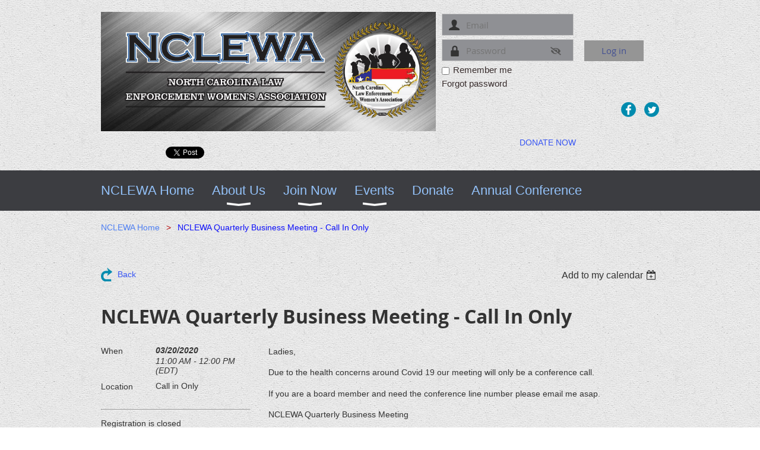

--- FILE ---
content_type: text/html; charset=utf-8
request_url: https://www.google.com/recaptcha/api2/anchor?ar=1&k=6LfmM_UhAAAAAJSHT-BwkAlQgN0mMViOmaK7oEIV&co=aHR0cHM6Ly9uY2xld2Eud2lsZGFwcmljb3Qub3JnOjQ0Mw..&hl=en&v=PoyoqOPhxBO7pBk68S4YbpHZ&theme=light&size=invisible&anchor-ms=20000&execute-ms=30000&cb=yh4u0do123u2
body_size: 49320
content:
<!DOCTYPE HTML><html dir="ltr" lang="en"><head><meta http-equiv="Content-Type" content="text/html; charset=UTF-8">
<meta http-equiv="X-UA-Compatible" content="IE=edge">
<title>reCAPTCHA</title>
<style type="text/css">
/* cyrillic-ext */
@font-face {
  font-family: 'Roboto';
  font-style: normal;
  font-weight: 400;
  font-stretch: 100%;
  src: url(//fonts.gstatic.com/s/roboto/v48/KFO7CnqEu92Fr1ME7kSn66aGLdTylUAMa3GUBHMdazTgWw.woff2) format('woff2');
  unicode-range: U+0460-052F, U+1C80-1C8A, U+20B4, U+2DE0-2DFF, U+A640-A69F, U+FE2E-FE2F;
}
/* cyrillic */
@font-face {
  font-family: 'Roboto';
  font-style: normal;
  font-weight: 400;
  font-stretch: 100%;
  src: url(//fonts.gstatic.com/s/roboto/v48/KFO7CnqEu92Fr1ME7kSn66aGLdTylUAMa3iUBHMdazTgWw.woff2) format('woff2');
  unicode-range: U+0301, U+0400-045F, U+0490-0491, U+04B0-04B1, U+2116;
}
/* greek-ext */
@font-face {
  font-family: 'Roboto';
  font-style: normal;
  font-weight: 400;
  font-stretch: 100%;
  src: url(//fonts.gstatic.com/s/roboto/v48/KFO7CnqEu92Fr1ME7kSn66aGLdTylUAMa3CUBHMdazTgWw.woff2) format('woff2');
  unicode-range: U+1F00-1FFF;
}
/* greek */
@font-face {
  font-family: 'Roboto';
  font-style: normal;
  font-weight: 400;
  font-stretch: 100%;
  src: url(//fonts.gstatic.com/s/roboto/v48/KFO7CnqEu92Fr1ME7kSn66aGLdTylUAMa3-UBHMdazTgWw.woff2) format('woff2');
  unicode-range: U+0370-0377, U+037A-037F, U+0384-038A, U+038C, U+038E-03A1, U+03A3-03FF;
}
/* math */
@font-face {
  font-family: 'Roboto';
  font-style: normal;
  font-weight: 400;
  font-stretch: 100%;
  src: url(//fonts.gstatic.com/s/roboto/v48/KFO7CnqEu92Fr1ME7kSn66aGLdTylUAMawCUBHMdazTgWw.woff2) format('woff2');
  unicode-range: U+0302-0303, U+0305, U+0307-0308, U+0310, U+0312, U+0315, U+031A, U+0326-0327, U+032C, U+032F-0330, U+0332-0333, U+0338, U+033A, U+0346, U+034D, U+0391-03A1, U+03A3-03A9, U+03B1-03C9, U+03D1, U+03D5-03D6, U+03F0-03F1, U+03F4-03F5, U+2016-2017, U+2034-2038, U+203C, U+2040, U+2043, U+2047, U+2050, U+2057, U+205F, U+2070-2071, U+2074-208E, U+2090-209C, U+20D0-20DC, U+20E1, U+20E5-20EF, U+2100-2112, U+2114-2115, U+2117-2121, U+2123-214F, U+2190, U+2192, U+2194-21AE, U+21B0-21E5, U+21F1-21F2, U+21F4-2211, U+2213-2214, U+2216-22FF, U+2308-230B, U+2310, U+2319, U+231C-2321, U+2336-237A, U+237C, U+2395, U+239B-23B7, U+23D0, U+23DC-23E1, U+2474-2475, U+25AF, U+25B3, U+25B7, U+25BD, U+25C1, U+25CA, U+25CC, U+25FB, U+266D-266F, U+27C0-27FF, U+2900-2AFF, U+2B0E-2B11, U+2B30-2B4C, U+2BFE, U+3030, U+FF5B, U+FF5D, U+1D400-1D7FF, U+1EE00-1EEFF;
}
/* symbols */
@font-face {
  font-family: 'Roboto';
  font-style: normal;
  font-weight: 400;
  font-stretch: 100%;
  src: url(//fonts.gstatic.com/s/roboto/v48/KFO7CnqEu92Fr1ME7kSn66aGLdTylUAMaxKUBHMdazTgWw.woff2) format('woff2');
  unicode-range: U+0001-000C, U+000E-001F, U+007F-009F, U+20DD-20E0, U+20E2-20E4, U+2150-218F, U+2190, U+2192, U+2194-2199, U+21AF, U+21E6-21F0, U+21F3, U+2218-2219, U+2299, U+22C4-22C6, U+2300-243F, U+2440-244A, U+2460-24FF, U+25A0-27BF, U+2800-28FF, U+2921-2922, U+2981, U+29BF, U+29EB, U+2B00-2BFF, U+4DC0-4DFF, U+FFF9-FFFB, U+10140-1018E, U+10190-1019C, U+101A0, U+101D0-101FD, U+102E0-102FB, U+10E60-10E7E, U+1D2C0-1D2D3, U+1D2E0-1D37F, U+1F000-1F0FF, U+1F100-1F1AD, U+1F1E6-1F1FF, U+1F30D-1F30F, U+1F315, U+1F31C, U+1F31E, U+1F320-1F32C, U+1F336, U+1F378, U+1F37D, U+1F382, U+1F393-1F39F, U+1F3A7-1F3A8, U+1F3AC-1F3AF, U+1F3C2, U+1F3C4-1F3C6, U+1F3CA-1F3CE, U+1F3D4-1F3E0, U+1F3ED, U+1F3F1-1F3F3, U+1F3F5-1F3F7, U+1F408, U+1F415, U+1F41F, U+1F426, U+1F43F, U+1F441-1F442, U+1F444, U+1F446-1F449, U+1F44C-1F44E, U+1F453, U+1F46A, U+1F47D, U+1F4A3, U+1F4B0, U+1F4B3, U+1F4B9, U+1F4BB, U+1F4BF, U+1F4C8-1F4CB, U+1F4D6, U+1F4DA, U+1F4DF, U+1F4E3-1F4E6, U+1F4EA-1F4ED, U+1F4F7, U+1F4F9-1F4FB, U+1F4FD-1F4FE, U+1F503, U+1F507-1F50B, U+1F50D, U+1F512-1F513, U+1F53E-1F54A, U+1F54F-1F5FA, U+1F610, U+1F650-1F67F, U+1F687, U+1F68D, U+1F691, U+1F694, U+1F698, U+1F6AD, U+1F6B2, U+1F6B9-1F6BA, U+1F6BC, U+1F6C6-1F6CF, U+1F6D3-1F6D7, U+1F6E0-1F6EA, U+1F6F0-1F6F3, U+1F6F7-1F6FC, U+1F700-1F7FF, U+1F800-1F80B, U+1F810-1F847, U+1F850-1F859, U+1F860-1F887, U+1F890-1F8AD, U+1F8B0-1F8BB, U+1F8C0-1F8C1, U+1F900-1F90B, U+1F93B, U+1F946, U+1F984, U+1F996, U+1F9E9, U+1FA00-1FA6F, U+1FA70-1FA7C, U+1FA80-1FA89, U+1FA8F-1FAC6, U+1FACE-1FADC, U+1FADF-1FAE9, U+1FAF0-1FAF8, U+1FB00-1FBFF;
}
/* vietnamese */
@font-face {
  font-family: 'Roboto';
  font-style: normal;
  font-weight: 400;
  font-stretch: 100%;
  src: url(//fonts.gstatic.com/s/roboto/v48/KFO7CnqEu92Fr1ME7kSn66aGLdTylUAMa3OUBHMdazTgWw.woff2) format('woff2');
  unicode-range: U+0102-0103, U+0110-0111, U+0128-0129, U+0168-0169, U+01A0-01A1, U+01AF-01B0, U+0300-0301, U+0303-0304, U+0308-0309, U+0323, U+0329, U+1EA0-1EF9, U+20AB;
}
/* latin-ext */
@font-face {
  font-family: 'Roboto';
  font-style: normal;
  font-weight: 400;
  font-stretch: 100%;
  src: url(//fonts.gstatic.com/s/roboto/v48/KFO7CnqEu92Fr1ME7kSn66aGLdTylUAMa3KUBHMdazTgWw.woff2) format('woff2');
  unicode-range: U+0100-02BA, U+02BD-02C5, U+02C7-02CC, U+02CE-02D7, U+02DD-02FF, U+0304, U+0308, U+0329, U+1D00-1DBF, U+1E00-1E9F, U+1EF2-1EFF, U+2020, U+20A0-20AB, U+20AD-20C0, U+2113, U+2C60-2C7F, U+A720-A7FF;
}
/* latin */
@font-face {
  font-family: 'Roboto';
  font-style: normal;
  font-weight: 400;
  font-stretch: 100%;
  src: url(//fonts.gstatic.com/s/roboto/v48/KFO7CnqEu92Fr1ME7kSn66aGLdTylUAMa3yUBHMdazQ.woff2) format('woff2');
  unicode-range: U+0000-00FF, U+0131, U+0152-0153, U+02BB-02BC, U+02C6, U+02DA, U+02DC, U+0304, U+0308, U+0329, U+2000-206F, U+20AC, U+2122, U+2191, U+2193, U+2212, U+2215, U+FEFF, U+FFFD;
}
/* cyrillic-ext */
@font-face {
  font-family: 'Roboto';
  font-style: normal;
  font-weight: 500;
  font-stretch: 100%;
  src: url(//fonts.gstatic.com/s/roboto/v48/KFO7CnqEu92Fr1ME7kSn66aGLdTylUAMa3GUBHMdazTgWw.woff2) format('woff2');
  unicode-range: U+0460-052F, U+1C80-1C8A, U+20B4, U+2DE0-2DFF, U+A640-A69F, U+FE2E-FE2F;
}
/* cyrillic */
@font-face {
  font-family: 'Roboto';
  font-style: normal;
  font-weight: 500;
  font-stretch: 100%;
  src: url(//fonts.gstatic.com/s/roboto/v48/KFO7CnqEu92Fr1ME7kSn66aGLdTylUAMa3iUBHMdazTgWw.woff2) format('woff2');
  unicode-range: U+0301, U+0400-045F, U+0490-0491, U+04B0-04B1, U+2116;
}
/* greek-ext */
@font-face {
  font-family: 'Roboto';
  font-style: normal;
  font-weight: 500;
  font-stretch: 100%;
  src: url(//fonts.gstatic.com/s/roboto/v48/KFO7CnqEu92Fr1ME7kSn66aGLdTylUAMa3CUBHMdazTgWw.woff2) format('woff2');
  unicode-range: U+1F00-1FFF;
}
/* greek */
@font-face {
  font-family: 'Roboto';
  font-style: normal;
  font-weight: 500;
  font-stretch: 100%;
  src: url(//fonts.gstatic.com/s/roboto/v48/KFO7CnqEu92Fr1ME7kSn66aGLdTylUAMa3-UBHMdazTgWw.woff2) format('woff2');
  unicode-range: U+0370-0377, U+037A-037F, U+0384-038A, U+038C, U+038E-03A1, U+03A3-03FF;
}
/* math */
@font-face {
  font-family: 'Roboto';
  font-style: normal;
  font-weight: 500;
  font-stretch: 100%;
  src: url(//fonts.gstatic.com/s/roboto/v48/KFO7CnqEu92Fr1ME7kSn66aGLdTylUAMawCUBHMdazTgWw.woff2) format('woff2');
  unicode-range: U+0302-0303, U+0305, U+0307-0308, U+0310, U+0312, U+0315, U+031A, U+0326-0327, U+032C, U+032F-0330, U+0332-0333, U+0338, U+033A, U+0346, U+034D, U+0391-03A1, U+03A3-03A9, U+03B1-03C9, U+03D1, U+03D5-03D6, U+03F0-03F1, U+03F4-03F5, U+2016-2017, U+2034-2038, U+203C, U+2040, U+2043, U+2047, U+2050, U+2057, U+205F, U+2070-2071, U+2074-208E, U+2090-209C, U+20D0-20DC, U+20E1, U+20E5-20EF, U+2100-2112, U+2114-2115, U+2117-2121, U+2123-214F, U+2190, U+2192, U+2194-21AE, U+21B0-21E5, U+21F1-21F2, U+21F4-2211, U+2213-2214, U+2216-22FF, U+2308-230B, U+2310, U+2319, U+231C-2321, U+2336-237A, U+237C, U+2395, U+239B-23B7, U+23D0, U+23DC-23E1, U+2474-2475, U+25AF, U+25B3, U+25B7, U+25BD, U+25C1, U+25CA, U+25CC, U+25FB, U+266D-266F, U+27C0-27FF, U+2900-2AFF, U+2B0E-2B11, U+2B30-2B4C, U+2BFE, U+3030, U+FF5B, U+FF5D, U+1D400-1D7FF, U+1EE00-1EEFF;
}
/* symbols */
@font-face {
  font-family: 'Roboto';
  font-style: normal;
  font-weight: 500;
  font-stretch: 100%;
  src: url(//fonts.gstatic.com/s/roboto/v48/KFO7CnqEu92Fr1ME7kSn66aGLdTylUAMaxKUBHMdazTgWw.woff2) format('woff2');
  unicode-range: U+0001-000C, U+000E-001F, U+007F-009F, U+20DD-20E0, U+20E2-20E4, U+2150-218F, U+2190, U+2192, U+2194-2199, U+21AF, U+21E6-21F0, U+21F3, U+2218-2219, U+2299, U+22C4-22C6, U+2300-243F, U+2440-244A, U+2460-24FF, U+25A0-27BF, U+2800-28FF, U+2921-2922, U+2981, U+29BF, U+29EB, U+2B00-2BFF, U+4DC0-4DFF, U+FFF9-FFFB, U+10140-1018E, U+10190-1019C, U+101A0, U+101D0-101FD, U+102E0-102FB, U+10E60-10E7E, U+1D2C0-1D2D3, U+1D2E0-1D37F, U+1F000-1F0FF, U+1F100-1F1AD, U+1F1E6-1F1FF, U+1F30D-1F30F, U+1F315, U+1F31C, U+1F31E, U+1F320-1F32C, U+1F336, U+1F378, U+1F37D, U+1F382, U+1F393-1F39F, U+1F3A7-1F3A8, U+1F3AC-1F3AF, U+1F3C2, U+1F3C4-1F3C6, U+1F3CA-1F3CE, U+1F3D4-1F3E0, U+1F3ED, U+1F3F1-1F3F3, U+1F3F5-1F3F7, U+1F408, U+1F415, U+1F41F, U+1F426, U+1F43F, U+1F441-1F442, U+1F444, U+1F446-1F449, U+1F44C-1F44E, U+1F453, U+1F46A, U+1F47D, U+1F4A3, U+1F4B0, U+1F4B3, U+1F4B9, U+1F4BB, U+1F4BF, U+1F4C8-1F4CB, U+1F4D6, U+1F4DA, U+1F4DF, U+1F4E3-1F4E6, U+1F4EA-1F4ED, U+1F4F7, U+1F4F9-1F4FB, U+1F4FD-1F4FE, U+1F503, U+1F507-1F50B, U+1F50D, U+1F512-1F513, U+1F53E-1F54A, U+1F54F-1F5FA, U+1F610, U+1F650-1F67F, U+1F687, U+1F68D, U+1F691, U+1F694, U+1F698, U+1F6AD, U+1F6B2, U+1F6B9-1F6BA, U+1F6BC, U+1F6C6-1F6CF, U+1F6D3-1F6D7, U+1F6E0-1F6EA, U+1F6F0-1F6F3, U+1F6F7-1F6FC, U+1F700-1F7FF, U+1F800-1F80B, U+1F810-1F847, U+1F850-1F859, U+1F860-1F887, U+1F890-1F8AD, U+1F8B0-1F8BB, U+1F8C0-1F8C1, U+1F900-1F90B, U+1F93B, U+1F946, U+1F984, U+1F996, U+1F9E9, U+1FA00-1FA6F, U+1FA70-1FA7C, U+1FA80-1FA89, U+1FA8F-1FAC6, U+1FACE-1FADC, U+1FADF-1FAE9, U+1FAF0-1FAF8, U+1FB00-1FBFF;
}
/* vietnamese */
@font-face {
  font-family: 'Roboto';
  font-style: normal;
  font-weight: 500;
  font-stretch: 100%;
  src: url(//fonts.gstatic.com/s/roboto/v48/KFO7CnqEu92Fr1ME7kSn66aGLdTylUAMa3OUBHMdazTgWw.woff2) format('woff2');
  unicode-range: U+0102-0103, U+0110-0111, U+0128-0129, U+0168-0169, U+01A0-01A1, U+01AF-01B0, U+0300-0301, U+0303-0304, U+0308-0309, U+0323, U+0329, U+1EA0-1EF9, U+20AB;
}
/* latin-ext */
@font-face {
  font-family: 'Roboto';
  font-style: normal;
  font-weight: 500;
  font-stretch: 100%;
  src: url(//fonts.gstatic.com/s/roboto/v48/KFO7CnqEu92Fr1ME7kSn66aGLdTylUAMa3KUBHMdazTgWw.woff2) format('woff2');
  unicode-range: U+0100-02BA, U+02BD-02C5, U+02C7-02CC, U+02CE-02D7, U+02DD-02FF, U+0304, U+0308, U+0329, U+1D00-1DBF, U+1E00-1E9F, U+1EF2-1EFF, U+2020, U+20A0-20AB, U+20AD-20C0, U+2113, U+2C60-2C7F, U+A720-A7FF;
}
/* latin */
@font-face {
  font-family: 'Roboto';
  font-style: normal;
  font-weight: 500;
  font-stretch: 100%;
  src: url(//fonts.gstatic.com/s/roboto/v48/KFO7CnqEu92Fr1ME7kSn66aGLdTylUAMa3yUBHMdazQ.woff2) format('woff2');
  unicode-range: U+0000-00FF, U+0131, U+0152-0153, U+02BB-02BC, U+02C6, U+02DA, U+02DC, U+0304, U+0308, U+0329, U+2000-206F, U+20AC, U+2122, U+2191, U+2193, U+2212, U+2215, U+FEFF, U+FFFD;
}
/* cyrillic-ext */
@font-face {
  font-family: 'Roboto';
  font-style: normal;
  font-weight: 900;
  font-stretch: 100%;
  src: url(//fonts.gstatic.com/s/roboto/v48/KFO7CnqEu92Fr1ME7kSn66aGLdTylUAMa3GUBHMdazTgWw.woff2) format('woff2');
  unicode-range: U+0460-052F, U+1C80-1C8A, U+20B4, U+2DE0-2DFF, U+A640-A69F, U+FE2E-FE2F;
}
/* cyrillic */
@font-face {
  font-family: 'Roboto';
  font-style: normal;
  font-weight: 900;
  font-stretch: 100%;
  src: url(//fonts.gstatic.com/s/roboto/v48/KFO7CnqEu92Fr1ME7kSn66aGLdTylUAMa3iUBHMdazTgWw.woff2) format('woff2');
  unicode-range: U+0301, U+0400-045F, U+0490-0491, U+04B0-04B1, U+2116;
}
/* greek-ext */
@font-face {
  font-family: 'Roboto';
  font-style: normal;
  font-weight: 900;
  font-stretch: 100%;
  src: url(//fonts.gstatic.com/s/roboto/v48/KFO7CnqEu92Fr1ME7kSn66aGLdTylUAMa3CUBHMdazTgWw.woff2) format('woff2');
  unicode-range: U+1F00-1FFF;
}
/* greek */
@font-face {
  font-family: 'Roboto';
  font-style: normal;
  font-weight: 900;
  font-stretch: 100%;
  src: url(//fonts.gstatic.com/s/roboto/v48/KFO7CnqEu92Fr1ME7kSn66aGLdTylUAMa3-UBHMdazTgWw.woff2) format('woff2');
  unicode-range: U+0370-0377, U+037A-037F, U+0384-038A, U+038C, U+038E-03A1, U+03A3-03FF;
}
/* math */
@font-face {
  font-family: 'Roboto';
  font-style: normal;
  font-weight: 900;
  font-stretch: 100%;
  src: url(//fonts.gstatic.com/s/roboto/v48/KFO7CnqEu92Fr1ME7kSn66aGLdTylUAMawCUBHMdazTgWw.woff2) format('woff2');
  unicode-range: U+0302-0303, U+0305, U+0307-0308, U+0310, U+0312, U+0315, U+031A, U+0326-0327, U+032C, U+032F-0330, U+0332-0333, U+0338, U+033A, U+0346, U+034D, U+0391-03A1, U+03A3-03A9, U+03B1-03C9, U+03D1, U+03D5-03D6, U+03F0-03F1, U+03F4-03F5, U+2016-2017, U+2034-2038, U+203C, U+2040, U+2043, U+2047, U+2050, U+2057, U+205F, U+2070-2071, U+2074-208E, U+2090-209C, U+20D0-20DC, U+20E1, U+20E5-20EF, U+2100-2112, U+2114-2115, U+2117-2121, U+2123-214F, U+2190, U+2192, U+2194-21AE, U+21B0-21E5, U+21F1-21F2, U+21F4-2211, U+2213-2214, U+2216-22FF, U+2308-230B, U+2310, U+2319, U+231C-2321, U+2336-237A, U+237C, U+2395, U+239B-23B7, U+23D0, U+23DC-23E1, U+2474-2475, U+25AF, U+25B3, U+25B7, U+25BD, U+25C1, U+25CA, U+25CC, U+25FB, U+266D-266F, U+27C0-27FF, U+2900-2AFF, U+2B0E-2B11, U+2B30-2B4C, U+2BFE, U+3030, U+FF5B, U+FF5D, U+1D400-1D7FF, U+1EE00-1EEFF;
}
/* symbols */
@font-face {
  font-family: 'Roboto';
  font-style: normal;
  font-weight: 900;
  font-stretch: 100%;
  src: url(//fonts.gstatic.com/s/roboto/v48/KFO7CnqEu92Fr1ME7kSn66aGLdTylUAMaxKUBHMdazTgWw.woff2) format('woff2');
  unicode-range: U+0001-000C, U+000E-001F, U+007F-009F, U+20DD-20E0, U+20E2-20E4, U+2150-218F, U+2190, U+2192, U+2194-2199, U+21AF, U+21E6-21F0, U+21F3, U+2218-2219, U+2299, U+22C4-22C6, U+2300-243F, U+2440-244A, U+2460-24FF, U+25A0-27BF, U+2800-28FF, U+2921-2922, U+2981, U+29BF, U+29EB, U+2B00-2BFF, U+4DC0-4DFF, U+FFF9-FFFB, U+10140-1018E, U+10190-1019C, U+101A0, U+101D0-101FD, U+102E0-102FB, U+10E60-10E7E, U+1D2C0-1D2D3, U+1D2E0-1D37F, U+1F000-1F0FF, U+1F100-1F1AD, U+1F1E6-1F1FF, U+1F30D-1F30F, U+1F315, U+1F31C, U+1F31E, U+1F320-1F32C, U+1F336, U+1F378, U+1F37D, U+1F382, U+1F393-1F39F, U+1F3A7-1F3A8, U+1F3AC-1F3AF, U+1F3C2, U+1F3C4-1F3C6, U+1F3CA-1F3CE, U+1F3D4-1F3E0, U+1F3ED, U+1F3F1-1F3F3, U+1F3F5-1F3F7, U+1F408, U+1F415, U+1F41F, U+1F426, U+1F43F, U+1F441-1F442, U+1F444, U+1F446-1F449, U+1F44C-1F44E, U+1F453, U+1F46A, U+1F47D, U+1F4A3, U+1F4B0, U+1F4B3, U+1F4B9, U+1F4BB, U+1F4BF, U+1F4C8-1F4CB, U+1F4D6, U+1F4DA, U+1F4DF, U+1F4E3-1F4E6, U+1F4EA-1F4ED, U+1F4F7, U+1F4F9-1F4FB, U+1F4FD-1F4FE, U+1F503, U+1F507-1F50B, U+1F50D, U+1F512-1F513, U+1F53E-1F54A, U+1F54F-1F5FA, U+1F610, U+1F650-1F67F, U+1F687, U+1F68D, U+1F691, U+1F694, U+1F698, U+1F6AD, U+1F6B2, U+1F6B9-1F6BA, U+1F6BC, U+1F6C6-1F6CF, U+1F6D3-1F6D7, U+1F6E0-1F6EA, U+1F6F0-1F6F3, U+1F6F7-1F6FC, U+1F700-1F7FF, U+1F800-1F80B, U+1F810-1F847, U+1F850-1F859, U+1F860-1F887, U+1F890-1F8AD, U+1F8B0-1F8BB, U+1F8C0-1F8C1, U+1F900-1F90B, U+1F93B, U+1F946, U+1F984, U+1F996, U+1F9E9, U+1FA00-1FA6F, U+1FA70-1FA7C, U+1FA80-1FA89, U+1FA8F-1FAC6, U+1FACE-1FADC, U+1FADF-1FAE9, U+1FAF0-1FAF8, U+1FB00-1FBFF;
}
/* vietnamese */
@font-face {
  font-family: 'Roboto';
  font-style: normal;
  font-weight: 900;
  font-stretch: 100%;
  src: url(//fonts.gstatic.com/s/roboto/v48/KFO7CnqEu92Fr1ME7kSn66aGLdTylUAMa3OUBHMdazTgWw.woff2) format('woff2');
  unicode-range: U+0102-0103, U+0110-0111, U+0128-0129, U+0168-0169, U+01A0-01A1, U+01AF-01B0, U+0300-0301, U+0303-0304, U+0308-0309, U+0323, U+0329, U+1EA0-1EF9, U+20AB;
}
/* latin-ext */
@font-face {
  font-family: 'Roboto';
  font-style: normal;
  font-weight: 900;
  font-stretch: 100%;
  src: url(//fonts.gstatic.com/s/roboto/v48/KFO7CnqEu92Fr1ME7kSn66aGLdTylUAMa3KUBHMdazTgWw.woff2) format('woff2');
  unicode-range: U+0100-02BA, U+02BD-02C5, U+02C7-02CC, U+02CE-02D7, U+02DD-02FF, U+0304, U+0308, U+0329, U+1D00-1DBF, U+1E00-1E9F, U+1EF2-1EFF, U+2020, U+20A0-20AB, U+20AD-20C0, U+2113, U+2C60-2C7F, U+A720-A7FF;
}
/* latin */
@font-face {
  font-family: 'Roboto';
  font-style: normal;
  font-weight: 900;
  font-stretch: 100%;
  src: url(//fonts.gstatic.com/s/roboto/v48/KFO7CnqEu92Fr1ME7kSn66aGLdTylUAMa3yUBHMdazQ.woff2) format('woff2');
  unicode-range: U+0000-00FF, U+0131, U+0152-0153, U+02BB-02BC, U+02C6, U+02DA, U+02DC, U+0304, U+0308, U+0329, U+2000-206F, U+20AC, U+2122, U+2191, U+2193, U+2212, U+2215, U+FEFF, U+FFFD;
}

</style>
<link rel="stylesheet" type="text/css" href="https://www.gstatic.com/recaptcha/releases/PoyoqOPhxBO7pBk68S4YbpHZ/styles__ltr.css">
<script nonce="JBpNVvr8M-RqdakjIVADUQ" type="text/javascript">window['__recaptcha_api'] = 'https://www.google.com/recaptcha/api2/';</script>
<script type="text/javascript" src="https://www.gstatic.com/recaptcha/releases/PoyoqOPhxBO7pBk68S4YbpHZ/recaptcha__en.js" nonce="JBpNVvr8M-RqdakjIVADUQ">
      
    </script></head>
<body><div id="rc-anchor-alert" class="rc-anchor-alert"></div>
<input type="hidden" id="recaptcha-token" value="[base64]">
<script type="text/javascript" nonce="JBpNVvr8M-RqdakjIVADUQ">
      recaptcha.anchor.Main.init("[\x22ainput\x22,[\x22bgdata\x22,\x22\x22,\[base64]/[base64]/[base64]/[base64]/[base64]/[base64]/[base64]/[base64]/[base64]/[base64]\\u003d\x22,\[base64]\x22,\[base64]/[base64]/Cl8ORQ8OnM00HwohAXDjCgsOzVF7ClsOkEMKdYXDCnsKiPQ0PCcOBfmbCr8OwesKfwoDCljxewpjCtForGcONIsOtYWMzwrzDqDBDw7kKBgg8F0ISGMK8fFo0w70pw6nCoSoodwTClwbCksK1RmAWw4BAwqpiP8OTL1Byw6LDhcKEw64Uw7/DinHDhMO9PRoCbyodw7A9QsK3w4HDlBs3w4DCtSwEdD3DgMOxw5HCssOvwoguwq/DnidrwqzCvMOMM8KLwp4dwpTDujPDqcOyKDthF8KxwoUYclcBw4AxO1IQNcOaGcOlw5LDp8O1BDUtIzkKJMKOw414wq56Og3CqxAkw77DnXAEw6gZw7DClmcwZ3XCu8OxwptvGcONwrXDrF7Di8O/wpjDjMObZsOTw4fClG4KwqFKeMK7w4zDlMONGlQqw6XDnFXCvcO1Nz3DnMO/[base64]/DrMKXw58sw7/[base64]/[base64]/[base64]/QwnCqj7DvMKTGcOrwpjCuW3CjMOtAcOMH8KKXHJ/w5A6RMKVCMOxGsKZw4/[base64]/ClR/[base64]/DhsKSWMO1w6fChB/[base64]/Du8KWHsOOSzzCtsKjwod7w4rDn8OXw6nCnzDCoFrDqsK/SwrDokXDqnF5woDCvcOwwr4PwrHCisKoDMK+wqDCsMKBwrBvKMKbw4LDnT/Dg0bDqi/Dmx7DvsO0csKZworDm8Owwq3Dm8KDw67DpXTCl8ORIMOVQwvCn8OzM8Kow40GJ2NEC8K6f8KUcQAlb1vChsK+wqjCosOSwqEEw5lGFBXDm3XDsk3DusOVwqjDnVELw5NcTDcXw53DrBfDkh5/[base64]/Cg19iKMK0wp3DskLDsnpUw7XDocKaEgvCpcOeU8OTIl0UUDvDvCx/wrsewprDnw3DlSgDwo7DlMKCc8KGF8KXw5XCncKkw6dcWcOoaMKseS3ClAbDn2EnCzzCqMO6woM9U1d/w6LDrHcdVR3CslMxNsKdWHpAw4XCjXLCs1sfwr9Gwo1LQBHDsMK3W0wDJxNkw5DDnwV/wo/DnsKUZQfCmMORw5TDm2vCl0PCkcKlw6fCk8KYw6JLMcOzwp7DlkLCuV/CgEfCgxp5wolTw6TDhD3DrBhlBcKMccOvw7xuw5owITzCjks9woltXMKUNicbw6xjw7QPwodiw7bDn8OEw6DDqMKPwpQhw5N0w4HDtMKpVA/Ck8OTKMOhwphNTMKgbQUqwqBDw4zDlMKXEQY7wqgvwovDhxJOw6ULQg9Vf8K5JBrDhcOlwqDCtT/[base64]/[base64]/CkknCssKvw63Ch8KuwpMNw6d1woJNw4XCiMODAG8bw4knwpEdwrPCjxvCqMKxecKGK0fCnHNkasODXQ53VMKvw5nDlwbCizlWw6RowpnDoMKuwosbU8KZw7Mrw5F1ASEnw6NCCXo/[base64]/DghgkSMOOQ8Onw49QIMKXw7B5aHTDkEVTwprDiQTDu2NfahjDgcOZFsKjGMO+w5lDw4ADZMOpKUlywrvDicOww4PCrcKqNUVgKsO+asK0w4jCgcOLKcKHbMKTwqRoAsOqSsO9UsORIMOia8OOwqLDrTRGwqNfWMKQbCYpYMKdwqjDoF/DqzZiw6vCh1nCncKnw5zCki7Cr8O5wq/DoMKvRcOsFTTCk8OlLcK0XipLQk9BfhjCsV9Dw73CuXDDom/[base64]/Di1fDokfCtWbCiTwpwqQHwr0WwopTwoXDqRgTw5QMw6PCo8OSccKdw5QDUMKow67DnnzClm5ZakFZMsKCSxbCnMKrw6JwXCPCp8KkNsK0AEl2wq1za3tuGSctwrZVd3kYw7V2w5tWZMOvw5YtUcOUwrLDkHFnVMKawrLCqMKCf8Opc8KnUxTDv8O/wpogw6JIw7xeQ8O3w4ldw6zCv8K6PsKmKkjCnsK1wovDo8K1fsOeL8O0w7U5wrMzRGQ3wrHDjcKCwofCvR/Cm8K9w7RawprDqWbCqEVUPcOTw7bDpS9pPHbCpV0uO8OvIcKgAcK/Fk/CpxxQwqrCpcOBF0bCqUc2Y8ONI8KXwr4WRE7DpSVmwoTCrxNqwr/DoBwfU8KVbMOML37CkcOQworDqz/DmVsBPcOew6XCh8OtAz7CpcKQAcOjwrM4PWDCgH4Gw4XCsnhRw7M0wph+wqnDqsK/wqPDt1M1wqjDm3w6K8K+CjYRfcORGxZOwqECw7YTchfDnlXDlsKyw7lewqrDmcKIw7UFw7Qqw68FwqDCicOlM8K/OgMZTADCjsOUwqoBwrnCj8KgwrkGTgdUU1Qfw5lNUsKGw4YrY8KuUylGwqXCk8OYw4LDrGVkwqArwrrCsRTDrhNiKcO0w4bCjsOfwqltK17DrTTDqMOGwoE3wq9mw4l3wq5hwrd2JxDDpW1XYCUqL8KNZFXDvsOtK2HDsHAyNFIxw5lCw5TDoR8fwrlXPWbCm3Z2wq/CnXNww6jDmVLDmTEFJcOZw5bDvWA5wqHDum1Fw5hLIMODcsKla8KDG8KONsKhLmRuw6Rsw6jDl1ogGCQGwqXCvMKrKhN4wrXDg0QvwrMrw7HDlC/CoQnDsgbDm8OHYsK9wrlMw5UJw6o6GcO2w6/ClF0APcKGRjnDvnDCksKmVBjDrThiUEFoHcKWIAgnw5MIwrzCrFJtw7/Cu8K0wpfCgTUTJ8K+w5bDusOSwrlFwogGFHwWSi7Cti3CoS/DuV7CqsKZW8KEwr3DvWjCllgHwoJuNcOtLGzCnsOfw7fDl8Kgc8KtdQEtwrxmwokEwqdLwp0cU8KuEgN9Hyp9QcO6CQDCqcKpw4RGw73DmiF8w5gEwowhwrpWckJAAkEbM8OIVhHCsl3DucOfV1JKwqzCk8ORw5EVwpDDsHMHQysqw6HCn8K2P8OWH8OTw6BId2/CmUvCgGp5wqh8N8KLw5LDqcKMKsK6TEvDisORGcOQFMKRPWHClcOqw6jCiy3DmyVHwoARXsKVwpNFw43CqsOpFzvCmsOgwoAHaRJcw5xkZxB+w65eb8O/wr3DncOqeWAOGkTDosKkw5/DrEDDqMOASMKFOGPDvsKKFFbDsi5tOSdEFMKQwpfDs8KFwrXDsBM6KsKlBwjCkUsOwqFFwoPCvsKoViN8MsK0YMOUfUrDgg3DssKrFXxYOEQ1wpfCiR/DniHDsR7DgMOwY8KQF8Kpw4nCkcO+VgV0wrnCgsORCw1kw73DjsOCwrzDmcOKXcKfY1tIw6UlwrQZwoXChMOIwp4oWm/CpsKrwrxhbiVqwoQmesO+fxTCrwFZDngrw6QsQsKQWMKBwrUgw6NzMMOWZBZhwp9swq7DtcOtfUliw5zCv8KwwqzDpsO2EQnDulgfw5HDiAcsTMORPVkRR3/DoCHDlwA4w7YcAXRVw6htVMOHegFEw6HCoCLDpMOswp41wpbDoMKDwrTCtTpGLMKQwobDs8KXR8KWXj7CoS7DoVfDvMOrVMKkw6IewrvDtwQVwrJbw77CqX0+w5rDhm3Di8O/wr7DhcKaKMKwemBGw7jDviIOE8KSwrcVwrFBw4psMBRyC8K0w6BkIyxsw7Ztw47DmUMefcOuYjYLIC3CuFzDvjtawrdnw63DpcOtPcKmQXdef8K8B8Omwp4hwrR8EDPDqj5HE8K0YkbCnRDDicOnw681ZsO3bcO/wpxUwrxjw6zDvhF+w5g6w6tNZcOcBWMlw6fCl8KZDBfDkMO9w5ZWwptRwoE6XF3DmVDDjk/DjRkCKABdbMKDLcK0w4gmKBfDsMKSw67CosKwDVLDgBvCosOCM8OhNCjCvcKCwpkbw68XwqvDlGwkwrnClU7CmMKswrMwQBl9w78Pwr/DjcOtezbDjRbCr8KybcObfGtJwprDkw7CmTArAcO/w4dUHMKncUpkw54iQMK7IcOpVcOpVkcEwq07w7TDjMO4wrzDmsO7wq1Ew5jDrMKjW8OfS8OiB1rCvm/DqXPCtC5+wq/Dn8OAwpJcwpTCpcOZHsO0wqAtw43Dj8Kiw6PDhsKPwpvDo03CkyrDnGIaJMKEKcOBdQtiwoRRwodRwrLDpMOfJFPDs1k9G8KOBjLDpB4ND8KcwobChcOswqfCk8ObUUDDpsK9w4cZw4/DkH3DqBofwobDuy0RwoLChMK7esKQwpvDkMKDKhkRwpHCmmwyLsOCwrEsRcOIw7FAR3xfFMKWYMK+DjfDnztTw5oNw6/[base64]/[base64]/[base64]/DrRJ9WMKKL8O8worCkcOXwoMdwqxaWztCHMOMw4lBEMOZVwHCr8OqclbDkilBeUtdJXLCscKkwoQRMibCi8KEREXDjzHCkcK+w5s/BsOTwrLDjMKzTMONRQXDicKJwoQRwo/CjcOXw7LDtlrCgHJ0w5wHwq5sw5fCicK9w7HDuMKWUMKYGMOKw5l2wr7DiMKEwo16w4jCggsdD8KjE8KZWFfCmsKQKVDCrMOuw4cWw5pcw6cWP8OrLsK6w60Iw7PCoVTDkMKPwr/[base64]/CksOKR8KOw614OcK0wqLDsD1VVcKRa8OPKcOqMMOlATrDtcKXSldzHT14w6xqEkAEFcK6wo0ccFNrwpwew4vCr1/DoEd8w5g5dS/DtMKDwr8fTcOzwpQ0wpTDq2XCvS92AmPCi8K4P8KsA2bDmFrDtCAGw5PDhExsbcODwqkmQm/DgMOIw5nCjsO9w4TCssKpU8OWDMOjV8OvdMKRw6lWbMOxbi5Zw6zDhWjDtMOKZ8KOw7tlXcOzSsO3wq5Jw54lwo/Cm8KRBxDDpRrDjAYywo/DjgnClcO+aMOewrIRa8KGIhhpw7QKf8KfVzYkHhpnwpPDrMKQw43DnSM0VcOHw7VvGWDCrkMxd8KcQ8KTwokdwqBOw4wZwpzDsMKUFsKpbMKxwojDlhnDl3sZwqbCqMK3GMOnScO7CsOiYsOVN8KkTMKCECRfWsK5fARySkYwwrVHb8OVw4jCosOPwp/CnkzDgTPDrcOecMKOPm0uwoRlExhFXMKTw6ELQMOqwojCs8K/K3cOBsKIwpXCtRFCwoXCpFrCvzAGwrFvMC1tw6HCsUEcI1zCjSwzwrfCqjfCvXwMw6pjD8OZw5rCukXDr8KJw5Ymw6/[base64]/DgsO4w6DDncOgWxnDggMNXWFzOBwbwrNtwqwHwqxywo9TPwbChz7CnsKTwrwCw69Wwo3Cn1gww7fCqgXDp8K3w5zCmHrDtBLCtMOpRCVdPcKXw7xBwprCg8OiwrkPwrBYw5sPR8Kyw6jDl8KjTHHChcOowqozw6HDuT4aw5bDlMK/BHgeRh/[base64]/CjsOFw7jDu8KDdHDDu0vClsOVw6TDhcKSwrElFBnCqjcKFhjCjMO1MEnCtnrCpcOFwpjCkEs3dw1kw4LDlH/ChDhDNXNWw4nDsRtDbydpPMKAaMOBJFrDlMKJeMOFwrIsWGE/wofCn8OrfMKwBAZUKsOfw6fDjhDCuQRmwojChMOcw5rCt8O1w57Dr8KCwpkAwoLCjcKbJsO4w5XCmAllwo0+Um/[base64]/CvsKEw7jClMKmYUktwrVAWMKqACbDvcKEwr5SfgVmwqLCozPDsXQ6BMOowoh8wpJhe8KnQ8OewprDr0cvUjRQT0/DvF/CpCvCusOCwpnCnMKiG8KuJFBEwp/DowEMAsKgw4bCkVMOb0bDoz5UwoMtOMK9QBrDp8OaNcOkZxdyQg04GMK3VDHCncKrw4w5ASNlw4HDtRNfwrjDkMO/dhcsNSRsw4VJwoLCt8ObwpTCuhDDlMKfEMOqw43DiAbCiGnCsRtTVMKoYzTDn8OtXMO7wq8Iwp/Cp2bDiMK8wp1Awqdpw7vCkT9yEMKlQXUKwpkNw4ACwr/Dqz4AMcOAw5Jdwp3DscOBw7fCr3crI33Do8K+wqE+wrLCkxV0BcOnDsKDwoZbw7RfPBHDt8O/[base64]/Dr8O1wpQKKgAHw7QnBUXCpcOPw7PCsHbDrMOOVsOyPsK9wrMYf8OgWjs0SlE/Sh/DhxLDusKCV8KLw43DoMKNfw7CjMKgbE3DnsKZLS0KB8K0RsOdw73DvTDDqsKtw6PCvcOOwpTDqlFtATsZwqcQVDPDncKcw6cpw6s6w5M8wpvDq8KnDAMuw7hvw5TCtWjDjsKZFMKwFMOXwqDDmsKMM1A9wr5Mb1gYL8OSw7PCgg7DjsK0wq0vVsKsKw46w5fDi2/DpTbCjW/CjMO+woM1VsOnwr3Cs8KwSMKKwoJHw7DCgkvDucO7bsKpwpUwwoJ1VVwYwp/CicOeE3dPwr5WwpHCpmZlwqUPPgQdwqoIw6DDicOtGUMCRAjCqsOAwrxqbMO2worDusO8AcK8dMOWEcK4JhbCtsK7wonChsK3KAk5QXrCuk1Lw5PClTfCtcOCEMOAO8OiVUxXKsKgw7DDr8O/w6hnNcObe8OFYMOnNMONwoJrwooxw57DmWEwwoTDqV59wqzCgjFNw4PClnVzWiZpIMKQw50JEsKmDMOFUcKBJMOQSGUpwrFoJDbDg8O6wozDqD3Crlo6w6JGacO5OMKcwrnDt3dccMOcw5/CqTBsw53DlsOZwrhpw7vCrsKfETzCk8OIRFh4w7XCi8K5w4c+wpE0w4jDhhxLwrrDnlklw4PCvsOII8K6woAlXsKtwrZDw5w2w5nDlsOnw7hsO8O+w4DCn8KtwoBTwrPCqcO/w6TDtXfCjh8VEiLDqW1kYm1zD8OBZcOCw5gXwrtMwoXDjBUow7lLwqHDhwbDvsKBwrnDt8ONNcOqw6VzwpdsKkBCH8OkwpZEw4vDucO0w6nCo17Di8OUVBc9SsKmCB1kVBYITB/DsAoQw7rCjTUFAsKSTMOww7DCjl/Ckmw9wqEZZMOBMH1bwp5/TFjDtcKlw6BuwohEf1TCqFc2YMOUw5Y5H8KELETCmsO7wpjDuiHDjsOKwpZzw7tjXsO3NsKZw6zDm8OuVxzCr8O+w7fCpcO0ADjCl1zDgCt/w68sw7DCo8OccEfDsgnCs8O3CyDCgMO1wqx3KcOHw7gqw4MJPjA5c8KyKXzCoMORwrJRw5vChMOWw5QUID7DhE/CmzVrw7cXw7IaKCYiw5FcWxHDhRAIwrzCn8KKFiYLwr5Cw5dzwr/Dlx/[base64]/Cj20sd8O3w74wTcOKCV8iX1c4wqcYwr9WworDvsKMEMOZw5/[base64]/Dp3TCn8KLSXnChV/DrmVaM8Khw4kdw5LDjcKPTzdGAm0VAcOzw5DDqsKWwqfDpE4/w6RhckPCvMOnJ0XDrcOWwo0WKMOFwpTCjScgR8O0F2/DtSTCvcK2UCpUw7M9H1XDi19XwqfCglvCi2Jhw7ZJw5rDlnwTVMOsW8Kpwq8pwoA+wrQzwoTCiMK4wpbCkBjDs8OVWy/DmcORE8KrSmzDrwsjwpVdOsKQw7jDg8Oew6E+w55dwrY5HhLDoFnDuQIBw4jCnsOtRcOje3w0wpJ9w6HCoMKUw7PCj8K+w6nDgMKSw55wwpc6AHR0wpwkNsKSw5PDsDdjFjwDb8KAwpjDnsOBL23Dk1nDtC4/[base64]/w7bCmcO1c8O6wpfDncKKBsK/[base64]/DqBfDusKyHQbDiADCh0JvQcOoPgDCtsO0wq8UwoLDoEYmK0BgHsK1wrMoVMKgw5MeUkHClMK9fG7DocOGw4oTw7vDgsKzw6kWW3Uuw63DrGhvw4ttBDwDw53CpcOQw7vDkcKzwqAwwp3CnSMEwrzCiMK2EsOAw5BbQ8OELR7Co1vCncK8w6fCo3wcRMO0w5cRCXE9XE/[base64]/[base64]/Ct8OZBXjClMKtKcO3w5LDsmo/[base64]/CswjDucKyM8KjUcKlXMK7CsKbw4BnwrhQw5M3w4IZwpc7aSPDnyPDnGpZw4wdw5QaDCnCjMK3wrbCsMO4UUjDuAXDqcKVwpjCqyRlw6TDhsKcF8KxSMOQwp7DgEFpwovCjCfDt8OowprCv8KoIMK6PRsBw5/CnXd0wpsPwoliKG5bfmXCk8OYwq4WYQ55w5nCujfDpDbDoywYCRZfbD5Swpd2w5HDqcKPwpPDiMOoVcOBw5FGwpQNwq83wpXDoMO/wo3DhMKfOMKyIAUhDGZqb8KHw7QawqxxwpYkwoTCnRwdbEFkRMKLG8O2eVLCmMO6ZWFmwpfDocOKwq/[base64]/wozCoMKJw6R7wr5Lw4LDh8K/PMKHW8K5aC7Dh8KXwrZyAVvCjsKTO2/Dr2XDsE7Cmi8UaWzDtFfDm3kOPFRxYcO6RsO9w51eCWPChC9iAcOhaTBww7gpw7jDtMO7DsO6woHDscKZw590wrt3BcK2dD3DkcOKEsOJw7zDoQbCqcOGwrMhD8OdPxzCt8OCD0t/[base64]/[base64]/[base64]/Ci2BwwrUuM8OaSsO8J8KowrJlFMOeRcKrw4rCr8OvbsKrw5DCmjQfcTzCmV/[base64]/Dk1BgP1sTw6PClBVgwoQswp7ClE/DkAY5McKiCWvChsKow6oqTiHCozHCgj5Xwo/DpsKabcOBw4dAw6fCosKOKHoyO8Ocw7XDsMKFdsOPORrCjBEzbMKBw53CtR1Aw7UOwroBV1bDtMOWQArDh2V4UcO9w5sccnTClwrDn8Kfw5zClRvCisKMw5Rowp/Dhg8wBUsZHXY1w5wxw4fClQHCj1/[base64]/wr5KJ1HCiEU9w41Uw6HDt8KITMKawrvDvcKMJk9qw54kR8KTOjbCoHJNYg7ChcKtBB7DusKBw6HDpglywoTDusO5wpgQw6nCoMO3w57Dq8Kwa8OtIUxOasKxwpdPXS/CpcOBwrbDrGXCvcKLwpPDt8OSZBMPaSvDuGfCmMKaDBXDgz/Dky3DrcOMw7V5wqtzw6TCt8KfwpDDncKleDvDnsK2w79hWQwXwo0MKsObFMOWFcKGw5ANwrnDmcO7wqF2f8KUwo/[base64]/DksOxw7DDv8O0wrU/[base64]/JjN4cMKtIMOyw6bCvsOlfHvDl8K2f8O4w4MjY8Kyw5clw5TDkh8kZcKpZw5CacKowo1kwo7CmybCklomGmfDqcKRwrYowqXCvHDCpcKrwrBSw49aACTCrC5Ewo3CssKbPsKrw6Vjw6ZuecOlU24zw4bCsz/DvsOVw6IKWlwHU2nCnHLCmgIQwo/DgTHDmsKRWQTCgcK6XznClsK6BAdBwrzDl8KIwrbDvcKleVsGSsKCw40JH39HwpQlD8KUc8KAw4J1R8KKKTkBfMO/JsK2w7DCsMKZw6EPasOUBBjCjsOnDwDCtMKiwovClGDCisOSBHp/FsOAw5bDrn8Qw4zCoMOuYMO7w4B6OcKqR03DvcKqwqHCm3fDgDgqwp4XRHBswojCuS1vw4RAw7nCpMO8w5rDvcOYTG18wrAywpwaIcO8bWXCh1TCuwFowqzCp8OZGMO1anhKw7B7wonCojobTiIeOwxwwprCp8KoFsOJwqLCtcK/LiMFczdbOG7DugDDjsOLKnHDjsOtT8KgSMOmw4VZw58VwpXCpmZjJsOiwp4oVMKCw4XCnMOIGMOkXw/DsMKTKRXCq8OPGsOTwpfDukbCjMOpwoTDiEXDgBXClFXCrRkywrAWw7owVsOzwpIrQBJZwpnDjwTDgcOgScKWGFzDj8Kgw5/[base64]/[base64]/M0bDvCDDh8OSw7HCsUduwq3Cnl4rbGFkWMOQwowzw6l8w59dAnnDsQV0wqltd1vClxbDiBTCtMOhw4HCrTdvBsOBwoXDi8OSXXsfSABowog/QsKkwoPChwBRwohgZBE/w5Npw63DmhcDeyd2w5Ftc8O0H8KBwoXDnMOIw5x0w7jCuiPDucOmw4o/[base64]/JcKZcHVaAMOaw4suwqvCkCMTexlkw7c9wp/Cmjx6wqXDn8OrEnE5AMK0F07CqRbCj8KOWMO3CG/DpHfDmcKmXsKqw71kworCvcKTKU7CrcOQXktHwphfGxLDslDDmCjDnnrCsWhww6Anw58Kw5Njw7Buw4XDqsOuaMKHVsKGw5vClMOZwpJXRsKSEg/[base64]/CjH/CsUlbYsOdwqgtwqxawqgxw5ZOw7JFRMOwKjDDsGhlFcK5w5kmcSgZwqhHHsKDw7hLw4bCmMOOwqRmDcOnwo4bG8KcwoHDtcKMw7TDtydJwpDCjG0WWMKcKsKVVMK9w5Fpwpoaw61ZYkjCo8OuLX3Dk8KpM3FLw6bDiC4uYSnCoMO8w54NwpILGRB/WcOhwprDtjDDrcOsaMOcWMK9CcObTHbCvsOAw5XDtzAPw7XDvcKbwrTCvDZ7wp7ClcK9wqZswp1rw6/Dn2QCA2TDjcOIYMO+w6hBw4XDpl3DtGEnw7Zow6XCsz7DgDNSD8OnQnPDi8KQClXDiBsEDcKuwr/DrMKScMKGOkdgw4EXAMK4w5/Dn8KAw5PCn8Orez0nwpLCqHd+B8Kxw43ChAo5PnLDtsKvwqBMw4vDqFt1I8Kawr3CvhjCsE5LwprDocOKw7bChMOBw5lNbMO/IX4XdsOFSnFKNQRewpHDqzk8wotnwpoZwpHDnV5PwrbCmjMqwrghwppzcnvDjcKJwptGw6dcHQBHw6JNwqzCg8KxEwdVBELDkVDDjcKhwofDiisuw4AUw7/DihrDnsKMw7zCk2VCw7tVw60iSsKDwoXDvADDsFc4RHhiwqPCjiPDnjfCtxRxwpfCuwPCn2Y/w5oPw6jDnR7CksO4ccK1w4jDi8Kxw6pPNgEvwq41P8KRw6nCpmvCmsOXw7U4wpnDmsKtw4vCjA9/[base64]/[base64]/DqMKVVkRUw7LDtkY6AsOgf8KUwrzDt8OSw6PDrzTDocKPXz00w6rCpQrClEHDkSvDkMKHwpZ2wq/[base64]/DtMKNTD/CmMKiw4dHfklrw5omNxRuesO6w7kgwoLCmMOow4BeVRXCkGUFwq5Ww60Jw4hbw40Ww5LCqsOtw58QWcKXFSTDmsKGwqBgwo/DoXPDhsO6w6IlJEsWw43DgMK9w55FFW1Dw7TCjlzCk8OTcMKYw4bCnEd9wqVLw5I/wqfCl8KSw7tWaXPDhhTDjRnDisKwUcOBwrYuw4TCvcOTCQXCrj3Cpm3Cl0fCmcOkWMO5RcK/[base64]/Du8OPw6YJw4MDLEbDmcKNwqc5w7MJO8O0w7rDhcOrw6vCvAZ3w4TCnMK8BcKBwq7Dt8OZwqtaw7rCgMOvwrs+wrfDrsObw4Rzw4LClFUdwrbCksKAw6RgwoIyw7QHNcOqQRPDjF7CvcKzwpo/wqzDq8O7dHvCo8Kwwp3CiVAiE8Kow5o3wpjDs8KgJ8KLHiHCgzPCoh3DikwlHcKRQgvCgMKkwpxuwoU4ccKdwqvClSTDssOmCmjCi3kaLsKYb8KCFlrCnk/[base64]/Coh3CojJLw5FTwpHDjMOnwrxFwqTClSXDr8OQwrI6GSkww6ktKMKhw7HChnzCnBHClwHCksO7w7h/wrnDs8K5wrfCljhtZsOtwojDjMKqwpQZL1rDt8OwwrELVMK5w6TChcOGwrrDhsKAw4vDqUvDrcKawpd7w4Jbw7kBJcOafcKqw7gdM8KXwpXClMOlw7BIVT8mJwvDn0vDp2nDsn/[base64]/w6DCvjZ/G8KcPCYZw4huw7PDlxHCmsKTw5Upw73DqMOtPMOZMMKkbsKUUcOywpAoYMONGEsFeMK+w4/[base64]/PRjCv1jDk0zDn8KZw7bDnMO5wrldw5EBVRXDtCjCml7Chg/Dl8Ouw5hVMMOtwoxYS8KkGsOIBsOyw7HCvcKgw4F/wrBnw6DDhXMXw6k7wrrDlSgjSMOXbsKCw43Dn8O8BS81wq/CmxBFU05KOXLCrMKXXsO7ShYcYsO2dMOQwqbDq8Oxw6jDkMOsO2/[base64]/w4rCqG3DnGnDnsK5w6lgw6HDu292LMOJw7c8w7rDjhDDnRbDkMOEw5LCqy3ChcOPwrnDq0HDs8OHwoDDjcOXwpfDtk0PRcOVw5tZw4LCusOdQVbCrcOUT23Dvh3DlgUtwqjDpx3DsnfDucKWO2vCs8K0w75CacKULCw/CQnDsHMtwqJdDCTDg1vDhMOzw60wwodbw75+QMObwp9PCcKKwpMIZT5dw5rDk8O0KsORWGM4wpJOasKUwqslOCxkw7/DpMOYw4QXbT3Cm8OXM8KPwpXCgcKHw4nDgSfDtsK7GRTDu1LCnGXDvj5xDcKkwprCpwPCuHgFcVbDvgEHw7/DocOKOG45w4Nkw4s3wqTDksOEw7Ycwp8dwqzDk8O6EsOyXcKLB8KZwpLCmMKEwp8XSsO2fUB9w4zCq8KaN3ZwHmFjTGJaw5fCsXk/[base64]/CgcOJd3XCmUfCo8KKRcOTKn8SfcOhw7VAe8O3ag/DrcKKJMKLw799wqA/IkTDssOAYsKBUw/DvcO/wo11w6gKw4rCqsOQw7NjExk2QcKxw5AZKcKowqYWwoMJwo9MOMKgb3vCgsOtBMK8XMOgGBvCpcOrwrjCksOGBHwfw4bDrgM3HhzCgW/CvxkZw4LCoC/CpwZzdyDCkx85woHDtcODw5HDgn01w7LDn8KIw4TCkgEuO8KxwosawodUHcOqDSHCs8OUEcK8ClzCvcOPwrYKwooiAcKgwq/ChzJww5PDs8OlcD7CsxoXwpRuw4nDgcKGw5MuwpnDjXsaw4MSw78/VCjCsMO5A8ONEMOQPcOfZMKbLnplcQFebS/[base64]/DmcKUwoIPakhtw7JFb8O9w5VJfcOUw7rDqkE0OkIuw7RgwrEsEDQqWMOkbcOBCR7Dg8O+wozCrF5mJcKLSVQ5wpbDnsOvIcKvZ8OYwrtbwoTCjzISwoEodGjDgmAhw4Q2LWPCicO8Zh58YUTDl8OEUyzCrBfDpwJYRQJewo3DkE/DpDF2woPDlkI2wr4kwp8eAsOIw7JvA1DDhcOSw79YI1AoCsObw4bDmEJaCxXDlR7CqMOvwrxlw7PCuGjDm8KZBMOrwpfDgcK6w5pgw4cDwqHDuMOew75Owrczw7XCmsOkJcK+RMKrZ30oBMOpw7fCpsOWNMKQw5fCoW3Dr8KLYl/DgcO2Jz98wqdfWMOrYsO3AsOIJMK7wqzDrzxhwop9w7o9woU5w6PCq8KcwpfDtGbDlnnDpkRae8OuQMOzwqVFw7DDviTDu8OLUMOgwoIgdiwcw6gWwrYDRsOxw4dxFAksw6fCsGsOc8OufGXCoSJMwp46WCnDoMKVe8KVw7/CgUJKw4/CtsKebVHDoWwNwqI5DMKOBsOcRyA2AMKww67CoMOJADo8ehM8wozCmDjCtV7CosOIQB0cLMKJMsOnwpZ/DMOrw4DClCzDmi3CmTbCmmxuw4ZyfFYvw6rCpsOsNz7DocK/w4DCh0JLw4s4w4PDjBXCvcKiC8KFwoTDvMK4w57CjV3DscOuwplBGl7Dt8KvwpHDjD5/w5JLOjPDpnpJUMOOwpHDhVkBwrlWfH/CpMK4ezMjdHJewo7Cn8ORBRjCvzRzwqs4w6DCkMONHsKXAMKfwqV2w7RLEcKTw6XCrMKjQgLClXbCsRwqwq7ChDFTG8KbZyZIHwhUwonCmcKqIC5weBPCjMKFwqhLw5jCpsONZsKTZMKkw4/CgCZ8LEXDgwoJwrwfw4DDjcKseil5wqHDg0pvwrvDscOOFMKvXcKHXyJdw7vDijjCtXHCvTtecsKzwqp8ZC4JwrF0Zw7CihERecKDworDrBR1w7fDgxvDgcO/w6vDpCvDvcO0OMOPw73DoCvDosOKw4/DjmzDoXwDwoBvw4QcZVHDoMOPw4nCpsKwDMOyDnLCicOwP2c8w6ANHWjDsx3Dgk8pT8K5cAHDigHCpcKwwqvCu8KFXTc8w7bDn8Kvwpg/w4wYw5vDjBTClcKMw4tXw4tMw4lMwrVwI8KlSBfCpcOwwrLCpcO1ZcKFwqPDukEML8Otd1rCvExYfsKvHsOLw4AFZiNdwrENwqTCp8K5S2/Dv8KNBcO/[base64]/wr8gJsOhC8Ojd8OlP1RQET/CpsOsDcK6w6XDh8Ouw5PDszwWwqDDqH0NNALCkmfDuAvCscOSWhTCqMOIPCckw5TCisKEwoh2bsKqw7kLw4cDwrsbFyh3dsKWwrBxwqjCmkfDqcK+EhHDoBHDsMKHwpJpPkYuEx/[base64]/[base64]/CgSLCqMKdM8KgN2tHw5nDjsKhbcOawpISGcK9KzPCvsOAw47Dln/[base64]/Ct2l6w6/CpMKAwpxHwozDpwd2w6HDn8Krw4kOwpY0D8KvMcOjw4PDsWRXbS9JwpDDs8Kcwr/Cjg7DoWnDgXfCsH/[base64]/CvsOvWcO3A0HCnMKBw5vDngHCvE/DksKvw50zE8ODVkgARsKtE8KiLsK1FW4eHMKqwrArCnTCqMKYRcOow78Fwq0eR1h9w6djwr7DlcKYU8OQwoEww5vDvsK8wqnDvXsgRMKAwpHDvF3DpcONw4Adwq8two/Cn8O7w4TClSpGw6pvwr1xw4zCuADDsUJGSlleFcKVwo0KW8O8w5jDjWfDo8Oiw4xJfsOEbGvCtcKKAjx2bAM0wrlYwqRcYWjDoMOmZmvDisKBCHo7wotLKcOgw6TCrgjCvkzCsxXDj8KJwp/[base64]/DrMOVwqR3VsOMEcKfw7XCvcOoLEtXwrTDjmfDvMOXf8OKwq3CrUnCqXV4OsO7SDgMNsKfw69awqRAwo3CqcOLailhwrbChyHCu8OhVmYhw5nCuAbDkMOEw7jDhU/CjwMzFG/DjykxPMKQwqHCiE3DhMOkGQbCmRNRFndfVcKocWLCtMOgwoNFwpsAw4RsCsK4wpHDssOvwqjDkmPCmlkVMsK4JsOnF2PCl8O/fCYkVMOJAHprFm3DuMOXwqLCsmzDjMKJwrFXw45Iw6M4woQhE3TChMKOZsK/SsOnWcKoUMKNw6Aow6J7LA0hahE+w7jDsRnDr39dwqDCj8O1bSQlKAjDvcKTPAx7AsK2LyHCscKuGAJQwpVowrTDg8OfR1TCmRzDiMKaw67CrMOnPzHCo1/Dtm3CtsOCHgzCkCdaAg7Crm8Zw6/Ct8K2bTXDu2V6w7zCjsKHw7bDk8K7Zk9NeREOBMKBwqFeHMO0G0FGw70iwpvDlTHDnMOnw44HS3piwqVmw6xnw6vDhzDCk8O3w74iwp1ww7vDm057Ii7DuT3Coy5VYBMSe8K5wrhlYMOOwrjCnsKdJsKlwofCl8O0Sg9dP3TDrsO/w7ICOxPDvERuAyIGRsOXBD7CgMKsw5xDWn1HMAfDuMKyU8OaOsKWw4PDoMOuWBfDgEDDs0Bww4DDi8OSWGDCvzJYXmfDnhgOw6g+TMOWCj/DkxjDvMKed2M7E33DiyNTwo1AJgAdw4wHw64abWfCvsOLwrvCtCspTcKXZMKzcsOuCHBUFcOwOMKKwoR7w7PCrDNXBgrDjSIYFcKPIV55HFN7QDdYWE/CkhTDkGbCjFkcwrgKwrNQb8KaU08/[base64]\\u003d\x22],null,[\x22conf\x22,null,\x226LfmM_UhAAAAAJSHT-BwkAlQgN0mMViOmaK7oEIV\x22,0,null,null,null,1,[21,125,63,73,95,87,41,43,42,83,102,105,109,121],[1017145,478],0,null,null,null,null,0,null,0,null,700,1,null,0,\[base64]/76lBhmnigkZhAoZnOKMAhmv8xEZ\x22,0,0,null,null,1,null,0,0,null,null,null,0],\x22https://nclewa.wildapricot.org:443\x22,null,[3,1,1],null,null,null,0,3600,[\x22https://www.google.com/intl/en/policies/privacy/\x22,\x22https://www.google.com/intl/en/policies/terms/\x22],\x22SAsSNzz3NKQ3OknuGkjVvkxFhPhuMVxo0fSwb2ozDGs\\u003d\x22,0,0,null,1,1768607090933,0,0,[191],null,[17,80],\x22RC-FNBSlBp4cqVFTg\x22,null,null,null,null,null,\x220dAFcWeA48mLon__jyLDBVvhkP7j8BsVKDxjduyaqgsSvrLxvgCxlr4qhNDrQjfNC9KgrIg6IoWu29PDrqTW0IYXHDdgFrh5mJTg\x22,1768689890922]");
    </script></body></html>

--- FILE ---
content_type: text/plain
request_url: https://www.google-analytics.com/j/collect?v=1&_v=j102&a=1848568339&t=pageview&_s=1&dl=https%3A%2F%2Fnclewa.wildapricot.org%2Fevent-3718815&ul=en-us%40posix&dt=North%20Carolina%20Law%20Enforcement%20Women%27s%20Association%20-%20NCLEWA%20Quarterly%20Business%20Meeting%20-%20Call%20In%20Only&sr=1280x720&vp=1280x720&_u=IEBAAEABAAAAACAAI~&jid=49116531&gjid=524454887&cid=978339266.1768603489&tid=UA-59773962-1&_gid=1571618078.1768603489&_r=1&_slc=1&z=1131846352
body_size: -452
content:
2,cG-DMHN8VGBP7